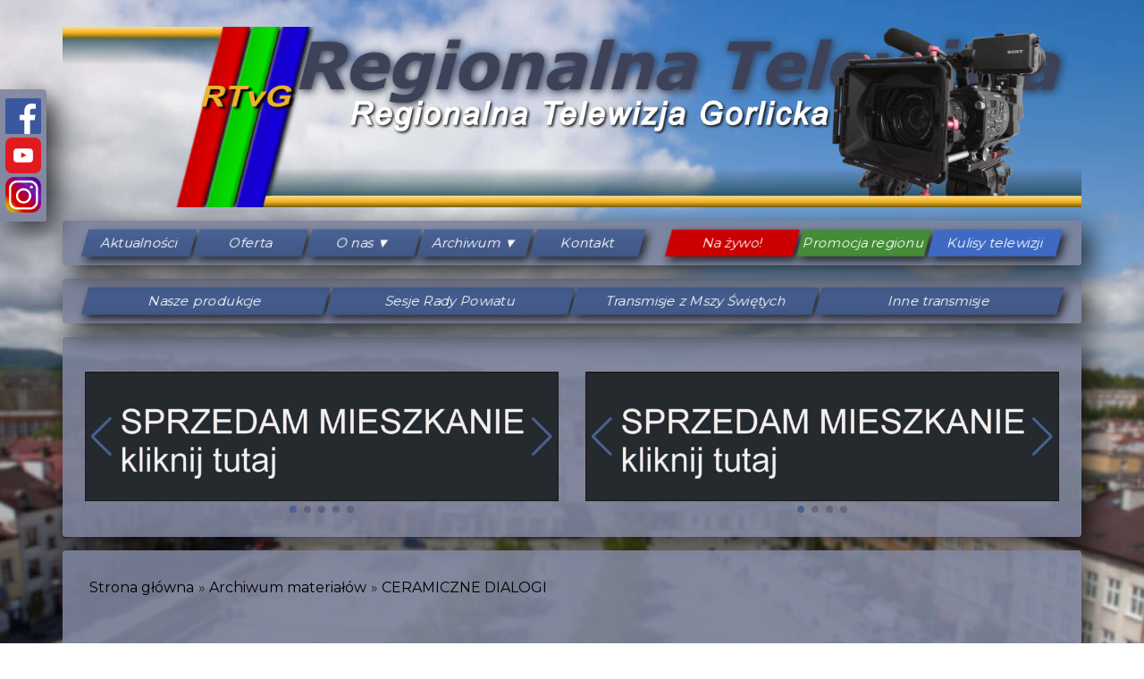

--- FILE ---
content_type: text/html; charset=UTF-8
request_url: https://rtvg.pl/filmy/ceramiczne-dialogi/
body_size: 14658
content:
<!DOCTYPE html><html lang="pl-PL"><head> <!-- Google Tag Manager --> <script defer src="[data-uri]"></script> <!-- End Google Tag Manager --><title> CERAMICZNE DIALOGI - RTvG</title><meta charset="UTF-8"><meta name="keywords" content="RTvG, telewizja, gorlice, na żywo"><meta name="author" content="Paweł Król"><meta name="viewport" content="width=device-width, initial-scale=1.0"><link rel="stylesheet" href="https://rtvg.pl/wp-content/themes/rtvg/css/bootstrap.min.css"><link rel="stylesheet" href="https://rtvg.pl/wp-content/cache/autoptimize/css/autoptimize_single_44af4dfc0472d58f7090cadc15ae057c.css"><link href="https://fonts.googleapis.com/css?family=Montserrat&display=swap&subset=latin-ext" rel="stylesheet"> <!-- Link Swiper's CSS --><link rel="stylesheet" href="https://rtvg.pl/wp-content/themes/rtvg/swiper/swiper.min.css"> <!-- VideoJS --><link rel="stylesheet" href="https://rtvg.pl/wp-content/cache/autoptimize/css/autoptimize_single_c76a94a6012b81c2205ebde86f1e7d83.css"><meta name='robots' content='index, follow, max-image-preview:large, max-snippet:-1, max-video-preview:-1' /> <script defer id="cookieyes" type="text/javascript" src="https://cdn-cookieyes.com/client_data/3de3b4107c61fdc1b33af8a2/script.js"></script><!-- Znacznik Google (gtag.js) tryb zgody dataLayer dodany przez Site Kit --> <script defer id="google_gtagjs-js-consent-mode-data-layer" src="[data-uri]"></script> <!-- DataLayer trybu zgody na koniec znacznika Google (gtag.js) dodany przez Site Kit --> <!-- This site is optimized with the Yoast SEO plugin v24.4 - https://yoast.com/wordpress/plugins/seo/ --><link rel="canonical" href="https://rtvg.pl/filmy/ceramiczne-dialogi/" /><meta property="og:locale" content="pl_PL" /><meta property="og:type" content="article" /><meta property="og:title" content="CERAMICZNE DIALOGI - RTvG" /><meta property="og:url" content="https://rtvg.pl/filmy/ceramiczne-dialogi/" /><meta property="og:site_name" content="RTvG" /><meta property="article:publisher" content="https://www.facebook.com/RtvgRegionalnaTelewizjaGorlicka/" /><meta name="twitter:card" content="summary_large_image" /> <script type="application/ld+json" class="yoast-schema-graph">{"@context":"https://schema.org","@graph":[{"@type":"WebPage","@id":"https://rtvg.pl/filmy/ceramiczne-dialogi/","url":"https://rtvg.pl/filmy/ceramiczne-dialogi/","name":"CERAMICZNE DIALOGI - RTvG","isPartOf":{"@id":"https://rtvg.pl/#website"},"datePublished":"2019-11-10T11:00:00+00:00","breadcrumb":{"@id":"https://rtvg.pl/filmy/ceramiczne-dialogi/#breadcrumb"},"inLanguage":"pl-PL","potentialAction":[{"@type":"ReadAction","target":["https://rtvg.pl/filmy/ceramiczne-dialogi/"]}]},{"@type":"BreadcrumbList","@id":"https://rtvg.pl/filmy/ceramiczne-dialogi/#breadcrumb","itemListElement":[{"@type":"ListItem","position":1,"name":"Strona główna","item":"https://rtvg.pl/"},{"@type":"ListItem","position":2,"name":"Filmy","item":"https://rtvg.pl/filmy/"},{"@type":"ListItem","position":3,"name":"CERAMICZNE DIALOGI"}]},{"@type":"WebSite","@id":"https://rtvg.pl/#website","url":"https://rtvg.pl/","name":"RTvG","description":"Regionalna Telewizja Gorlicka","publisher":{"@id":"https://rtvg.pl/#organization"},"potentialAction":[{"@type":"SearchAction","target":{"@type":"EntryPoint","urlTemplate":"https://rtvg.pl/?s={search_term_string}"},"query-input":{"@type":"PropertyValueSpecification","valueRequired":true,"valueName":"search_term_string"}}],"inLanguage":"pl-PL"},{"@type":"Organization","@id":"https://rtvg.pl/#organization","name":"Regionalna Telewizja Gorlicka RTvG","url":"https://rtvg.pl/","logo":{"@type":"ImageObject","inLanguage":"pl-PL","@id":"https://rtvg.pl/#/schema/logo/image/","url":"https://rtvg.pl/wp-content/uploads/2020/02/logo-seo.png","contentUrl":"https://rtvg.pl/wp-content/uploads/2020/02/logo-seo.png","width":512,"height":512,"caption":"Regionalna Telewizja Gorlicka RTvG"},"image":{"@id":"https://rtvg.pl/#/schema/logo/image/"},"sameAs":["https://www.facebook.com/RtvgRegionalnaTelewizjaGorlicka/","https://www.instagram.com/rtvgofficial/","https://www.youtube.com/channel/UCxZ49wVQUglVQuhPd0RtL4A/"]}]}</script> <!-- / Yoast SEO plugin. --><link rel='dns-prefetch' href='//www.googletagmanager.com' /><link rel="alternate" title="oEmbed (JSON)" type="application/json+oembed" href="https://rtvg.pl/wp-json/oembed/1.0/embed?url=https%3A%2F%2Frtvg.pl%2Ffilmy%2Fceramiczne-dialogi%2F" /><link rel="alternate" title="oEmbed (XML)" type="text/xml+oembed" href="https://rtvg.pl/wp-json/oembed/1.0/embed?url=https%3A%2F%2Frtvg.pl%2Ffilmy%2Fceramiczne-dialogi%2F&#038;format=xml" /><style id='wp-img-auto-sizes-contain-inline-css' type='text/css'>img:is([sizes=auto i],[sizes^="auto," i]){contain-intrinsic-size:3000px 1500px}
/*# sourceURL=wp-img-auto-sizes-contain-inline-css */</style><style id='wp-emoji-styles-inline-css' type='text/css'>img.wp-smiley, img.emoji {
		display: inline !important;
		border: none !important;
		box-shadow: none !important;
		height: 1em !important;
		width: 1em !important;
		margin: 0 0.07em !important;
		vertical-align: -0.1em !important;
		background: none !important;
		padding: 0 !important;
	}
/*# sourceURL=wp-emoji-styles-inline-css */</style><style id='wp-block-library-inline-css' type='text/css'>:root{--wp-block-synced-color:#7a00df;--wp-block-synced-color--rgb:122,0,223;--wp-bound-block-color:var(--wp-block-synced-color);--wp-editor-canvas-background:#ddd;--wp-admin-theme-color:#007cba;--wp-admin-theme-color--rgb:0,124,186;--wp-admin-theme-color-darker-10:#006ba1;--wp-admin-theme-color-darker-10--rgb:0,107,160.5;--wp-admin-theme-color-darker-20:#005a87;--wp-admin-theme-color-darker-20--rgb:0,90,135;--wp-admin-border-width-focus:2px}@media (min-resolution:192dpi){:root{--wp-admin-border-width-focus:1.5px}}.wp-element-button{cursor:pointer}:root .has-very-light-gray-background-color{background-color:#eee}:root .has-very-dark-gray-background-color{background-color:#313131}:root .has-very-light-gray-color{color:#eee}:root .has-very-dark-gray-color{color:#313131}:root .has-vivid-green-cyan-to-vivid-cyan-blue-gradient-background{background:linear-gradient(135deg,#00d084,#0693e3)}:root .has-purple-crush-gradient-background{background:linear-gradient(135deg,#34e2e4,#4721fb 50%,#ab1dfe)}:root .has-hazy-dawn-gradient-background{background:linear-gradient(135deg,#faaca8,#dad0ec)}:root .has-subdued-olive-gradient-background{background:linear-gradient(135deg,#fafae1,#67a671)}:root .has-atomic-cream-gradient-background{background:linear-gradient(135deg,#fdd79a,#004a59)}:root .has-nightshade-gradient-background{background:linear-gradient(135deg,#330968,#31cdcf)}:root .has-midnight-gradient-background{background:linear-gradient(135deg,#020381,#2874fc)}:root{--wp--preset--font-size--normal:16px;--wp--preset--font-size--huge:42px}.has-regular-font-size{font-size:1em}.has-larger-font-size{font-size:2.625em}.has-normal-font-size{font-size:var(--wp--preset--font-size--normal)}.has-huge-font-size{font-size:var(--wp--preset--font-size--huge)}.has-text-align-center{text-align:center}.has-text-align-left{text-align:left}.has-text-align-right{text-align:right}.has-fit-text{white-space:nowrap!important}#end-resizable-editor-section{display:none}.aligncenter{clear:both}.items-justified-left{justify-content:flex-start}.items-justified-center{justify-content:center}.items-justified-right{justify-content:flex-end}.items-justified-space-between{justify-content:space-between}.screen-reader-text{border:0;clip-path:inset(50%);height:1px;margin:-1px;overflow:hidden;padding:0;position:absolute;width:1px;word-wrap:normal!important}.screen-reader-text:focus{background-color:#ddd;clip-path:none;color:#444;display:block;font-size:1em;height:auto;left:5px;line-height:normal;padding:15px 23px 14px;text-decoration:none;top:5px;width:auto;z-index:100000}html :where(.has-border-color){border-style:solid}html :where([style*=border-top-color]){border-top-style:solid}html :where([style*=border-right-color]){border-right-style:solid}html :where([style*=border-bottom-color]){border-bottom-style:solid}html :where([style*=border-left-color]){border-left-style:solid}html :where([style*=border-width]){border-style:solid}html :where([style*=border-top-width]){border-top-style:solid}html :where([style*=border-right-width]){border-right-style:solid}html :where([style*=border-bottom-width]){border-bottom-style:solid}html :where([style*=border-left-width]){border-left-style:solid}html :where(img[class*=wp-image-]){height:auto;max-width:100%}:where(figure){margin:0 0 1em}html :where(.is-position-sticky){--wp-admin--admin-bar--position-offset:var(--wp-admin--admin-bar--height,0px)}@media screen and (max-width:600px){html :where(.is-position-sticky){--wp-admin--admin-bar--position-offset:0px}}

/*# sourceURL=wp-block-library-inline-css */</style><style id='global-styles-inline-css' type='text/css'>:root{--wp--preset--aspect-ratio--square: 1;--wp--preset--aspect-ratio--4-3: 4/3;--wp--preset--aspect-ratio--3-4: 3/4;--wp--preset--aspect-ratio--3-2: 3/2;--wp--preset--aspect-ratio--2-3: 2/3;--wp--preset--aspect-ratio--16-9: 16/9;--wp--preset--aspect-ratio--9-16: 9/16;--wp--preset--color--black: #000000;--wp--preset--color--cyan-bluish-gray: #abb8c3;--wp--preset--color--white: #ffffff;--wp--preset--color--pale-pink: #f78da7;--wp--preset--color--vivid-red: #cf2e2e;--wp--preset--color--luminous-vivid-orange: #ff6900;--wp--preset--color--luminous-vivid-amber: #fcb900;--wp--preset--color--light-green-cyan: #7bdcb5;--wp--preset--color--vivid-green-cyan: #00d084;--wp--preset--color--pale-cyan-blue: #8ed1fc;--wp--preset--color--vivid-cyan-blue: #0693e3;--wp--preset--color--vivid-purple: #9b51e0;--wp--preset--gradient--vivid-cyan-blue-to-vivid-purple: linear-gradient(135deg,rgb(6,147,227) 0%,rgb(155,81,224) 100%);--wp--preset--gradient--light-green-cyan-to-vivid-green-cyan: linear-gradient(135deg,rgb(122,220,180) 0%,rgb(0,208,130) 100%);--wp--preset--gradient--luminous-vivid-amber-to-luminous-vivid-orange: linear-gradient(135deg,rgb(252,185,0) 0%,rgb(255,105,0) 100%);--wp--preset--gradient--luminous-vivid-orange-to-vivid-red: linear-gradient(135deg,rgb(255,105,0) 0%,rgb(207,46,46) 100%);--wp--preset--gradient--very-light-gray-to-cyan-bluish-gray: linear-gradient(135deg,rgb(238,238,238) 0%,rgb(169,184,195) 100%);--wp--preset--gradient--cool-to-warm-spectrum: linear-gradient(135deg,rgb(74,234,220) 0%,rgb(151,120,209) 20%,rgb(207,42,186) 40%,rgb(238,44,130) 60%,rgb(251,105,98) 80%,rgb(254,248,76) 100%);--wp--preset--gradient--blush-light-purple: linear-gradient(135deg,rgb(255,206,236) 0%,rgb(152,150,240) 100%);--wp--preset--gradient--blush-bordeaux: linear-gradient(135deg,rgb(254,205,165) 0%,rgb(254,45,45) 50%,rgb(107,0,62) 100%);--wp--preset--gradient--luminous-dusk: linear-gradient(135deg,rgb(255,203,112) 0%,rgb(199,81,192) 50%,rgb(65,88,208) 100%);--wp--preset--gradient--pale-ocean: linear-gradient(135deg,rgb(255,245,203) 0%,rgb(182,227,212) 50%,rgb(51,167,181) 100%);--wp--preset--gradient--electric-grass: linear-gradient(135deg,rgb(202,248,128) 0%,rgb(113,206,126) 100%);--wp--preset--gradient--midnight: linear-gradient(135deg,rgb(2,3,129) 0%,rgb(40,116,252) 100%);--wp--preset--font-size--small: 13px;--wp--preset--font-size--medium: 20px;--wp--preset--font-size--large: 36px;--wp--preset--font-size--x-large: 42px;--wp--preset--spacing--20: 0.44rem;--wp--preset--spacing--30: 0.67rem;--wp--preset--spacing--40: 1rem;--wp--preset--spacing--50: 1.5rem;--wp--preset--spacing--60: 2.25rem;--wp--preset--spacing--70: 3.38rem;--wp--preset--spacing--80: 5.06rem;--wp--preset--shadow--natural: 6px 6px 9px rgba(0, 0, 0, 0.2);--wp--preset--shadow--deep: 12px 12px 50px rgba(0, 0, 0, 0.4);--wp--preset--shadow--sharp: 6px 6px 0px rgba(0, 0, 0, 0.2);--wp--preset--shadow--outlined: 6px 6px 0px -3px rgb(255, 255, 255), 6px 6px rgb(0, 0, 0);--wp--preset--shadow--crisp: 6px 6px 0px rgb(0, 0, 0);}:where(.is-layout-flex){gap: 0.5em;}:where(.is-layout-grid){gap: 0.5em;}body .is-layout-flex{display: flex;}.is-layout-flex{flex-wrap: wrap;align-items: center;}.is-layout-flex > :is(*, div){margin: 0;}body .is-layout-grid{display: grid;}.is-layout-grid > :is(*, div){margin: 0;}:where(.wp-block-columns.is-layout-flex){gap: 2em;}:where(.wp-block-columns.is-layout-grid){gap: 2em;}:where(.wp-block-post-template.is-layout-flex){gap: 1.25em;}:where(.wp-block-post-template.is-layout-grid){gap: 1.25em;}.has-black-color{color: var(--wp--preset--color--black) !important;}.has-cyan-bluish-gray-color{color: var(--wp--preset--color--cyan-bluish-gray) !important;}.has-white-color{color: var(--wp--preset--color--white) !important;}.has-pale-pink-color{color: var(--wp--preset--color--pale-pink) !important;}.has-vivid-red-color{color: var(--wp--preset--color--vivid-red) !important;}.has-luminous-vivid-orange-color{color: var(--wp--preset--color--luminous-vivid-orange) !important;}.has-luminous-vivid-amber-color{color: var(--wp--preset--color--luminous-vivid-amber) !important;}.has-light-green-cyan-color{color: var(--wp--preset--color--light-green-cyan) !important;}.has-vivid-green-cyan-color{color: var(--wp--preset--color--vivid-green-cyan) !important;}.has-pale-cyan-blue-color{color: var(--wp--preset--color--pale-cyan-blue) !important;}.has-vivid-cyan-blue-color{color: var(--wp--preset--color--vivid-cyan-blue) !important;}.has-vivid-purple-color{color: var(--wp--preset--color--vivid-purple) !important;}.has-black-background-color{background-color: var(--wp--preset--color--black) !important;}.has-cyan-bluish-gray-background-color{background-color: var(--wp--preset--color--cyan-bluish-gray) !important;}.has-white-background-color{background-color: var(--wp--preset--color--white) !important;}.has-pale-pink-background-color{background-color: var(--wp--preset--color--pale-pink) !important;}.has-vivid-red-background-color{background-color: var(--wp--preset--color--vivid-red) !important;}.has-luminous-vivid-orange-background-color{background-color: var(--wp--preset--color--luminous-vivid-orange) !important;}.has-luminous-vivid-amber-background-color{background-color: var(--wp--preset--color--luminous-vivid-amber) !important;}.has-light-green-cyan-background-color{background-color: var(--wp--preset--color--light-green-cyan) !important;}.has-vivid-green-cyan-background-color{background-color: var(--wp--preset--color--vivid-green-cyan) !important;}.has-pale-cyan-blue-background-color{background-color: var(--wp--preset--color--pale-cyan-blue) !important;}.has-vivid-cyan-blue-background-color{background-color: var(--wp--preset--color--vivid-cyan-blue) !important;}.has-vivid-purple-background-color{background-color: var(--wp--preset--color--vivid-purple) !important;}.has-black-border-color{border-color: var(--wp--preset--color--black) !important;}.has-cyan-bluish-gray-border-color{border-color: var(--wp--preset--color--cyan-bluish-gray) !important;}.has-white-border-color{border-color: var(--wp--preset--color--white) !important;}.has-pale-pink-border-color{border-color: var(--wp--preset--color--pale-pink) !important;}.has-vivid-red-border-color{border-color: var(--wp--preset--color--vivid-red) !important;}.has-luminous-vivid-orange-border-color{border-color: var(--wp--preset--color--luminous-vivid-orange) !important;}.has-luminous-vivid-amber-border-color{border-color: var(--wp--preset--color--luminous-vivid-amber) !important;}.has-light-green-cyan-border-color{border-color: var(--wp--preset--color--light-green-cyan) !important;}.has-vivid-green-cyan-border-color{border-color: var(--wp--preset--color--vivid-green-cyan) !important;}.has-pale-cyan-blue-border-color{border-color: var(--wp--preset--color--pale-cyan-blue) !important;}.has-vivid-cyan-blue-border-color{border-color: var(--wp--preset--color--vivid-cyan-blue) !important;}.has-vivid-purple-border-color{border-color: var(--wp--preset--color--vivid-purple) !important;}.has-vivid-cyan-blue-to-vivid-purple-gradient-background{background: var(--wp--preset--gradient--vivid-cyan-blue-to-vivid-purple) !important;}.has-light-green-cyan-to-vivid-green-cyan-gradient-background{background: var(--wp--preset--gradient--light-green-cyan-to-vivid-green-cyan) !important;}.has-luminous-vivid-amber-to-luminous-vivid-orange-gradient-background{background: var(--wp--preset--gradient--luminous-vivid-amber-to-luminous-vivid-orange) !important;}.has-luminous-vivid-orange-to-vivid-red-gradient-background{background: var(--wp--preset--gradient--luminous-vivid-orange-to-vivid-red) !important;}.has-very-light-gray-to-cyan-bluish-gray-gradient-background{background: var(--wp--preset--gradient--very-light-gray-to-cyan-bluish-gray) !important;}.has-cool-to-warm-spectrum-gradient-background{background: var(--wp--preset--gradient--cool-to-warm-spectrum) !important;}.has-blush-light-purple-gradient-background{background: var(--wp--preset--gradient--blush-light-purple) !important;}.has-blush-bordeaux-gradient-background{background: var(--wp--preset--gradient--blush-bordeaux) !important;}.has-luminous-dusk-gradient-background{background: var(--wp--preset--gradient--luminous-dusk) !important;}.has-pale-ocean-gradient-background{background: var(--wp--preset--gradient--pale-ocean) !important;}.has-electric-grass-gradient-background{background: var(--wp--preset--gradient--electric-grass) !important;}.has-midnight-gradient-background{background: var(--wp--preset--gradient--midnight) !important;}.has-small-font-size{font-size: var(--wp--preset--font-size--small) !important;}.has-medium-font-size{font-size: var(--wp--preset--font-size--medium) !important;}.has-large-font-size{font-size: var(--wp--preset--font-size--large) !important;}.has-x-large-font-size{font-size: var(--wp--preset--font-size--x-large) !important;}
/*# sourceURL=global-styles-inline-css */</style><style id='classic-theme-styles-inline-css' type='text/css'>/*! This file is auto-generated */
.wp-block-button__link{color:#fff;background-color:#32373c;border-radius:9999px;box-shadow:none;text-decoration:none;padding:calc(.667em + 2px) calc(1.333em + 2px);font-size:1.125em}.wp-block-file__button{background:#32373c;color:#fff;text-decoration:none}
/*# sourceURL=/wp-includes/css/classic-themes.min.css */</style><link rel='stylesheet' id='lbwps-styles-photoswipe5-main-css' href='https://rtvg.pl/wp-content/cache/autoptimize/css/autoptimize_single_6c3308c9bac3a80c9918826fb0ce62e8.css?ver=5.8.2' type='text/css' media='all' /><link rel='stylesheet' id='eeb-css-frontend-css' href='https://rtvg.pl/wp-content/cache/autoptimize/css/autoptimize_single_54d4eedc552c499c4a8d6b89c23d3df1.css?ver=54d4eedc552c499c4a8d6b89c23d3df1' type='text/css' media='all' /> <script defer id="cookie-law-info-wca-js-before" src="[data-uri]"></script> <script defer type="text/javascript" src="https://rtvg.pl/wp-content/plugins/cookie-law-info/lite/frontend/js/wca.min.js?ver=3.3.9.1" id="cookie-law-info-wca-js"></script> <script type="text/javascript" src="https://rtvg.pl/wp-includes/js/jquery/jquery.min.js?ver=3.7.1" id="jquery-core-js"></script> <script defer type="text/javascript" src="https://rtvg.pl/wp-includes/js/jquery/jquery-migrate.min.js?ver=3.4.1" id="jquery-migrate-js"></script> <script defer type="text/javascript" src="https://rtvg.pl/wp-content/cache/autoptimize/js/autoptimize_single_2c542c9989f589cd5318f5cef6a9ecd7.js?ver=2c542c9989f589cd5318f5cef6a9ecd7" id="eeb-js-frontend-js"></script> <!-- Fragment znacznika Google (gtag.js) dodany przez Site Kit --> <!-- Fragment Google Analytics dodany przez Site Kit --> <script defer type="text/javascript" src="https://www.googletagmanager.com/gtag/js?id=GT-5RM3FBS" id="google_gtagjs-js"></script> <script defer id="google_gtagjs-js-after" src="[data-uri]"></script> <link rel="https://api.w.org/" href="https://rtvg.pl/wp-json/" /><link rel="alternate" title="JSON" type="application/json" href="https://rtvg.pl/wp-json/wp/v2/filmy/251" /><link rel="EditURI" type="application/rsd+xml" title="RSD" href="https://rtvg.pl/xmlrpc.php?rsd" /><meta name="generator" content="Site Kit by Google 1.168.0" /> <!-- Fragment Menedżera znaczników Google dodany przez Site Kit --> <script defer src="[data-uri]"></script> <!-- Zakończ fragment Menedżera znaczników Google dodany przez Site Kit --><link rel="icon" href="https://rtvg.pl/wp-content/uploads/2020/02/cropped-favicon-32x32.png" sizes="32x32" /><link rel="icon" href="https://rtvg.pl/wp-content/uploads/2020/02/cropped-favicon-192x192.png" sizes="192x192" /><link rel="apple-touch-icon" href="https://rtvg.pl/wp-content/uploads/2020/02/cropped-favicon-180x180.png" /><meta name="msapplication-TileImage" content="https://rtvg.pl/wp-content/uploads/2020/02/cropped-favicon-270x270.png" /></head><body data-rsssl=1 class="wp-singular filmy-template-default single single-filmy postid-251 wp-custom-logo wp-theme-rtvg"> <!-- Google Tag Manager (noscript) --> <noscript><iframe src="https://www.googletagmanager.com/ns.html?id=GTM-PPW6BSF2" height="0" width="0" style="display:none;visibility:hidden"></iframe></noscript> <!-- End Google Tag Manager (noscript) --><div class="parallax-window" data-parallax="scroll" data-image-src="https://rtvg.pl/wp-content/uploads/2020/02/tlo.jpg"><header><div class="logo container"> <a href="https://rtvg.pl/" class="custom-logo-link" rel="home"><img width="1400" height="248" src="https://rtvg.pl/wp-content/uploads/2020/02/logo.png" class="custom-logo" alt="logo" decoding="async" fetchpriority="high" srcset="https://rtvg.pl/wp-content/uploads/2020/02/logo.png 1400w, https://rtvg.pl/wp-content/uploads/2020/02/logo-300x53.png 300w, https://rtvg.pl/wp-content/uploads/2020/02/logo-1024x181.png 1024w, https://rtvg.pl/wp-content/uploads/2020/02/logo-768x136.png 768w" sizes="(max-width: 1400px) 100vw, 1400px" /></a></div></header> <!-- nawigacja pc --><nav class="tylkoPC"><div class="container"><div class="row"><div class="col-xl-7"><div class="menu-glowne-container"><ul id="menu-glowne" class="menu"><li id="menu-item-64" class="menu-item menu-item-type-custom menu-item-object-custom menu-item-home menu-item-64"><a href="https://rtvg.pl">Aktualności</a></li><li id="menu-item-66" class="menu-item menu-item-type-post_type menu-item-object-page menu-item-66"><a href="https://rtvg.pl/oferta/">Oferta</a></li><li id="menu-item-67" class="menu-item menu-item-type-post_type menu-item-object-page menu-item-has-children menu-item-67"><a href="https://rtvg.pl/o-nas/">O nas</a><ul class="sub-menu"><li id="menu-item-69" class="menu-item menu-item-type-post_type menu-item-object-page menu-item-69"><a href="https://rtvg.pl/o-nas/">O nas</a></li><li id="menu-item-65" class="menu-item menu-item-type-post_type menu-item-object-page menu-item-65"><a href="https://rtvg.pl/zaloga-rtvg/">Załoga RTvG</a></li></ul></li><li id="menu-item-70" class="menu-item menu-item-type-custom menu-item-object-custom menu-item-has-children menu-item-70"><a href="https://rtvg.pl/filmy">Archiwum</a><ul class="sub-menu"><li id="menu-item-71" class="menu-item menu-item-type-custom menu-item-object-custom menu-item-71"><a href="https://rtvg.pl/filmy">Od 2019</a></li><li id="menu-item-737" class="menu-item menu-item-type-custom menu-item-object-custom menu-item-737"><a href="http://archiwum.rtvg.pl/pl/209/0/archiwum.html">Przed 2019</a></li></ul></li><li id="menu-item-68" class="menu-item menu-item-type-post_type menu-item-object-page menu-item-68"><a href="https://rtvg.pl/kontakt/">Kontakt</a></li></ul></div><hr class="tylkoTelefon"><hr class="tylkoTablet"></div><div class="col-xl-5 menu-dodatkowe"><ul class="menu"><li class="menu-item na-zywo"> <a href="https://rtvg.pl/na-zywo/">Na żywo!</a></li><li class="menu-item promocja-regionu"><a href="https://rtvg.pl/playlisty/promocja-regionu/">Promocja regionu</a></li><li class="menu-item mt-studio"><a href="http://www.mt-studio.pl">Kulisy telewizji</a></li></ul></div></div></div></nav><nav class="tylkoPC" style="z-index: 1;"><div class="container"><div class="row"><div class="col-xl-12"><div class="menu-drugorzedne-container"><ul id="menu-drugorzedne" class="menu"><li id="menu-item-60" class="menu-item menu-item-type-custom menu-item-object-custom menu-item-60"><a href="https://rtvg.pl/nasze-produkcje/">Nasze produkcje</a></li><li id="menu-item-61" class="menu-item menu-item-type-custom menu-item-object-custom menu-item-61"><a href="https://rtvg.pl/archiwum-na-zywo/sesje-starostwa-powiatowego/">Sesje Rady Powiatu</a></li><li id="menu-item-62" class="menu-item menu-item-type-custom menu-item-object-custom menu-item-62"><a href="https://rtvg.pl/archiwum-na-zywo/transmisje-z-mszy-swietych/"> Transmisje z Mszy Świętych</a></li><li id="menu-item-63" class="menu-item menu-item-type-custom menu-item-object-custom menu-item-63"><a href="https://rtvg.pl/archiwum-na-zywo/inne-transmisje/">Inne transmisje</a></li></ul></div></div></div></div></nav> <!-- /nawigacja pc --> <!-- nawigacja telefon --><nav class="tylkoTelefon"><div class="container"><div class="menu-mobilne-przelacznik"><div class="menuResponsywnePrzelacznik tylkoTelefon" id="zamknijMenu"> <a href="javascript:void(0)" id="przelacznikMenu" class="przelacznik-menu"><noscript><img src="https://rtvg.pl/wp-content/themes/rtvg/grafika/menu-zamkniete.png" alt="X" /></noscript><img class="lazyload" id="przelacznik-menu-ikona" src='data:image/svg+xml,%3Csvg%20xmlns=%22http://www.w3.org/2000/svg%22%20viewBox=%220%200%20210%20140%22%3E%3C/svg%3E' data-src="https://rtvg.pl/wp-content/themes/rtvg/grafika/menu-zamkniete.png" alt="X" /></a></div></div><div class="row"><div class="col-12"><div class="menu-mobilne-container"><ul id="menu-mobilne" class="menu"><li id="menu-item-72" class="menu-item menu-item-type-custom menu-item-object-custom menu-item-home menu-item-72"><a href="https://rtvg.pl">Aktualności</a></li><li id="menu-item-74" class="menu-item menu-item-type-post_type menu-item-object-page menu-item-74"><a href="https://rtvg.pl/oferta/">Oferta</a></li><li id="menu-item-75" class="menu-item menu-item-type-post_type menu-item-object-page menu-item-75"><a href="https://rtvg.pl/o-nas/">O nas</a></li><li id="menu-item-73" class="menu-item menu-item-type-post_type menu-item-object-page menu-item-73"><a href="https://rtvg.pl/zaloga-rtvg/">Załoga RTvG</a></li><li id="menu-item-77" class="menu-item menu-item-type-custom menu-item-object-custom menu-item-77"><a href="https://rtvg.pl/filmy/">Archiwum</a></li><li id="menu-item-76" class="menu-item menu-item-type-post_type menu-item-object-page menu-item-76"><a href="https://rtvg.pl/kontakt/">Kontakt</a></li></ul></div></div></div><hr><div class="row"><div id="menu-mobilne-dodatkowe" class="col-12 menu-mobilne-dodatkowe"><ul class="menu"><li class="menu-item na-zywo"> <a href="https://rtvg.pl/na-zywo/">Na żywo!</a></li><li class="menu-item promocja-regionu"><a href="https://rtvg.pl/playlisty/promocja-regionu/">Promocja regionu</a></li><li class="menu-item mt-studio"><a href="http://www.mt-studio.pl">Kulisy telewizji</a></li></ul></div></div><hr><div class="row"><div class="col-12"><div class="menu-mobilne-drugorzedne-container"><ul id="menu-mobilne-drugorzedne" class="menu"><li id="menu-item-78" class="menu-item menu-item-type-custom menu-item-object-custom menu-item-78"><a href="https://rtvg.pl/nasze-produkcje/">Nasze produkcje</a></li><li id="menu-item-79" class="menu-item menu-item-type-custom menu-item-object-custom menu-item-79"><a href="https://rtvg.pl/archiwum-na-zywo/sesje-starostwa-powiatowego/">Sesje Rady Powiatu</a></li><li id="menu-item-562" class="menu-item menu-item-type-custom menu-item-object-custom menu-item-562"><a href="https://rtvg.pl/archiwum-na-zywo/transmisje-z-mszy-swietych/">Transmisje z Mszy Świętych</a></li><li id="menu-item-889" class="menu-item menu-item-type-custom menu-item-object-custom menu-item-889"><a href="https://rtvg.pl/archiwum-na-zywo/inne-transmisje/">Inne transmisje</a></li></ul></div></div></div></div></nav> <!-- /nawigacja telefon --><div class="block reklama"><div class="container"><div class="row"><div class="col-lg-6"> <!-- Swiper --><div class="swiper-container-lewy"><div class="swiper-wrapper"><div class="swiper-slide"><a href="https://youtu.be/cAIdXi7wP7c"><img width="2270" height="620" src="https://rtvg.pl/wp-content/uploads/2025/12/sprzedam-mieszkanie.jpg" class="wylacz-lazyload wp-post-image" alt="" decoding="async" srcset="https://rtvg.pl/wp-content/uploads/2025/12/sprzedam-mieszkanie.jpg 2270w, https://rtvg.pl/wp-content/uploads/2025/12/sprzedam-mieszkanie-300x82.jpg 300w, https://rtvg.pl/wp-content/uploads/2025/12/sprzedam-mieszkanie-1024x280.jpg 1024w, https://rtvg.pl/wp-content/uploads/2025/12/sprzedam-mieszkanie-768x210.jpg 768w, https://rtvg.pl/wp-content/uploads/2025/12/sprzedam-mieszkanie-1536x420.jpg 1536w, https://rtvg.pl/wp-content/uploads/2025/12/sprzedam-mieszkanie-2048x559.jpg 2048w" sizes="(max-width: 2270px) 100vw, 2270px" /></a></div><div class="swiper-slide"><a href=""><img width="2560" height="745" src="https://rtvg.pl/wp-content/uploads/2024/10/autohandel-W-ZIEBA-BANET-MNIEJSZY-1-scaled.jpg" class="wylacz-lazyload wp-post-image" alt="" decoding="async" srcset="https://rtvg.pl/wp-content/uploads/2024/10/autohandel-W-ZIEBA-BANET-MNIEJSZY-1-scaled.jpg 2560w, https://rtvg.pl/wp-content/uploads/2024/10/autohandel-W-ZIEBA-BANET-MNIEJSZY-1-300x87.jpg 300w, https://rtvg.pl/wp-content/uploads/2024/10/autohandel-W-ZIEBA-BANET-MNIEJSZY-1-1024x298.jpg 1024w, https://rtvg.pl/wp-content/uploads/2024/10/autohandel-W-ZIEBA-BANET-MNIEJSZY-1-768x223.jpg 768w, https://rtvg.pl/wp-content/uploads/2024/10/autohandel-W-ZIEBA-BANET-MNIEJSZY-1-1536x447.jpg 1536w, https://rtvg.pl/wp-content/uploads/2024/10/autohandel-W-ZIEBA-BANET-MNIEJSZY-1-2048x596.jpg 2048w" sizes="(max-width: 2560px) 100vw, 2560px" /></a></div><div class="swiper-slide"><a href="https://ubezpieczenia.rtvg.pl"><img width="2560" height="745" src="https://rtvg.pl/wp-content/uploads/2020/09/UBEZPIECZENIA-Gorlice-w2-1-scaled.jpg" class="wylacz-lazyload wp-post-image" alt="" decoding="async" srcset="https://rtvg.pl/wp-content/uploads/2020/09/UBEZPIECZENIA-Gorlice-w2-1-scaled.jpg 2560w, https://rtvg.pl/wp-content/uploads/2020/09/UBEZPIECZENIA-Gorlice-w2-1-300x87.jpg 300w, https://rtvg.pl/wp-content/uploads/2020/09/UBEZPIECZENIA-Gorlice-w2-1-1024x298.jpg 1024w, https://rtvg.pl/wp-content/uploads/2020/09/UBEZPIECZENIA-Gorlice-w2-1-768x223.jpg 768w, https://rtvg.pl/wp-content/uploads/2020/09/UBEZPIECZENIA-Gorlice-w2-1-1536x447.jpg 1536w" sizes="(max-width: 2560px) 100vw, 2560px" /></a></div><div class="swiper-slide"><a href="https://www.volpex.pl"><img width="1322" height="368" src="https://rtvg.pl/wp-content/uploads/2021/01/WOLPEX-BANER-.jpg" class="wylacz-lazyload wp-post-image" alt="" decoding="async" /></a></div><div class="swiper-slide"><a href=""><img width="638" height="185" src="https://rtvg.pl/wp-content/uploads/2020/02/2.jpg" class="wylacz-lazyload wp-post-image" alt="2" decoding="async" srcset="https://rtvg.pl/wp-content/uploads/2020/02/2.jpg 638w, https://rtvg.pl/wp-content/uploads/2020/02/2-300x87.jpg 300w" sizes="(max-width: 638px) 100vw, 638px" /></a></div></div> <!-- Add Pagination --><div class="swiper-pagination"></div> <!-- Add Arrows --><div class="swiper-button-next"></div><div class="swiper-button-prev"></div></div><hr class="tylkoTelefon"></div><div class="col-lg-6"> <!-- Swiper --><div class="swiper-container-prawy"><div class="swiper-wrapper"><div class="swiper-slide"><a href="https://youtu.be/cAIdXi7wP7c"><img width="2270" height="620" src="https://rtvg.pl/wp-content/uploads/2025/12/sprzedam-mieszkanie.jpg" class="wylacz-lazyload wp-post-image" alt="" decoding="async" srcset="https://rtvg.pl/wp-content/uploads/2025/12/sprzedam-mieszkanie.jpg 2270w, https://rtvg.pl/wp-content/uploads/2025/12/sprzedam-mieszkanie-300x82.jpg 300w, https://rtvg.pl/wp-content/uploads/2025/12/sprzedam-mieszkanie-1024x280.jpg 1024w, https://rtvg.pl/wp-content/uploads/2025/12/sprzedam-mieszkanie-768x210.jpg 768w, https://rtvg.pl/wp-content/uploads/2025/12/sprzedam-mieszkanie-1536x420.jpg 1536w, https://rtvg.pl/wp-content/uploads/2025/12/sprzedam-mieszkanie-2048x559.jpg 2048w" sizes="(max-width: 2270px) 100vw, 2270px" /></a></div><div class="swiper-slide"><a href=""><img width="2560" height="745" src="https://rtvg.pl/wp-content/uploads/2024/10/autohandel-W-ZIEBA-BANET-MNIEJSZY-1-scaled.jpg" class="wylacz-lazyload wp-post-image" alt="" decoding="async" srcset="https://rtvg.pl/wp-content/uploads/2024/10/autohandel-W-ZIEBA-BANET-MNIEJSZY-1-scaled.jpg 2560w, https://rtvg.pl/wp-content/uploads/2024/10/autohandel-W-ZIEBA-BANET-MNIEJSZY-1-300x87.jpg 300w, https://rtvg.pl/wp-content/uploads/2024/10/autohandel-W-ZIEBA-BANET-MNIEJSZY-1-1024x298.jpg 1024w, https://rtvg.pl/wp-content/uploads/2024/10/autohandel-W-ZIEBA-BANET-MNIEJSZY-1-768x223.jpg 768w, https://rtvg.pl/wp-content/uploads/2024/10/autohandel-W-ZIEBA-BANET-MNIEJSZY-1-1536x447.jpg 1536w, https://rtvg.pl/wp-content/uploads/2024/10/autohandel-W-ZIEBA-BANET-MNIEJSZY-1-2048x596.jpg 2048w" sizes="(max-width: 2560px) 100vw, 2560px" /></a></div><div class="swiper-slide"><a href="https://budimet.com.pl/"><img width="1170" height="450" src="https://rtvg.pl/wp-content/uploads/2020/02/Budimet-Mrowka.jpg" class="wylacz-lazyload wp-post-image" alt="" decoding="async" srcset="https://rtvg.pl/wp-content/uploads/2020/02/Budimet-Mrowka.jpg 1170w, https://rtvg.pl/wp-content/uploads/2020/02/Budimet-Mrowka-300x115.jpg 300w, https://rtvg.pl/wp-content/uploads/2020/02/Budimet-Mrowka-1024x394.jpg 1024w, https://rtvg.pl/wp-content/uploads/2020/02/Budimet-Mrowka-768x295.jpg 768w" sizes="(max-width: 1170px) 100vw, 1170px" /></a></div><div class="swiper-slide"><a href="https://ubezpieczenia.rtvg.pl"><img width="2560" height="745" src="https://rtvg.pl/wp-content/uploads/2020/09/UBEZPIECZENIA-Gorlice-w2-1-scaled.jpg" class="wylacz-lazyload wp-post-image" alt="" decoding="async" srcset="https://rtvg.pl/wp-content/uploads/2020/09/UBEZPIECZENIA-Gorlice-w2-1-scaled.jpg 2560w, https://rtvg.pl/wp-content/uploads/2020/09/UBEZPIECZENIA-Gorlice-w2-1-300x87.jpg 300w, https://rtvg.pl/wp-content/uploads/2020/09/UBEZPIECZENIA-Gorlice-w2-1-1024x298.jpg 1024w, https://rtvg.pl/wp-content/uploads/2020/09/UBEZPIECZENIA-Gorlice-w2-1-768x223.jpg 768w, https://rtvg.pl/wp-content/uploads/2020/09/UBEZPIECZENIA-Gorlice-w2-1-1536x447.jpg 1536w" sizes="(max-width: 2560px) 100vw, 2560px" /></a></div></div> <!-- Add Pagination --><div class="swiper-pagination"></div> <!-- Add Arrows --><div class="swiper-button-next"></div><div class="swiper-button-prev"></div></div></div></div></div></div><main id="film"><div class="container"><ul class="page-breadcrumb"><li><a href="https://rtvg.pl">Strona główna</a></li><li><a href="https://rtvg.pl/filmy">Archiwum materiałów</a></li><li class="active"><a href="">CERAMICZNE DIALOGI</a></li></ul><h2>CERAMICZNE DIALOGI</h2><div class="row"><div class="archiwumFilm"><div class="player"><div class="cinematoscope"></div><div class="ramka"> <iframe
 id="iframeFilmYT"
 src="https://www.youtube.com/embed/n-knbzZkID4"
 allow="accelerometer; autoplay; encrypted-media; gyroscope; picture-in-picture"
 allowfullscreen> </iframe><video
 id="iframeFilmServer"
 class="hidden"
 controls
 preload="auto"
 poster=""
 data-setup="{}"
 > <source src="" type="video/mp4" /><p class="vjs-no-js"> To view this video please enable JavaScript, and consider upgrading to a
 web browser that <a href="https://videojs.com/html5-video-support/" target="_blank">supports HTML5 video</a></p></video> <script defer src="https://vjs.zencdn.net/8.10.0/video.min.js"></script> </div><div class="cinematoscope"></div></div><hr><div class="row"><div class="col-xl-10 col-lg-9"><p class="data">10-11-2019</p><div class="opis"></div></div><div class="col-xl-2 col-lg-3"><div class="subskrybuj"><p>Subskrybuj!</p><style type="text/css">.dark_theme{
            padding: 8px; 
            background: rgb(85, 85, 85);
        }</style><div class="ytsubscribe_container default_theme"> <script defer src="https://apis.google.com/js/platform.js"></script> <div 
 class="g-ytsubscribe" 
 data-channelid="UCxZ49wVQUglVQuhPd0RtL4A" 
 data-layout="full" 
 data-theme="default" 
 data-count="default"></div></div></div></div></div></div></div></div></main> <!-- banery PC --><div class="block tylkoPC reklama"><div class="container"><div class="row"><div class="baner col-lg-6"> <a href="https://kup.fitcasco.com.pl/index/autologin/token/BSTPA55AAFHL/agree/1"><noscript><img width="800" height="233" src="https://rtvg.pl/wp-content/uploads/2022/02/fitcasco-baner.png" class="attachment-post-thumbnail size-post-thumbnail wp-post-image" alt="" decoding="async" /></noscript><img width="800" height="233" src='data:image/svg+xml,%3Csvg%20xmlns=%22http://www.w3.org/2000/svg%22%20viewBox=%220%200%20800%20233%22%3E%3C/svg%3E' data-src="https://rtvg.pl/wp-content/uploads/2022/02/fitcasco-baner.png" class="lazyload attachment-post-thumbnail size-post-thumbnail wp-post-image" alt="" decoding="async" /></a></div><div class="baner col-lg-6"> <a href="https://ubezpieczenia.rtvg.pl/"><noscript><img width="2560" height="745" src="https://rtvg.pl/wp-content/uploads/2020/09/UBEZPIECZENIA-Gorlice-w2-1-scaled.jpg" class="attachment-post-thumbnail size-post-thumbnail wp-post-image" alt="" decoding="async" srcset="https://rtvg.pl/wp-content/uploads/2020/09/UBEZPIECZENIA-Gorlice-w2-1-scaled.jpg 2560w, https://rtvg.pl/wp-content/uploads/2020/09/UBEZPIECZENIA-Gorlice-w2-1-300x87.jpg 300w, https://rtvg.pl/wp-content/uploads/2020/09/UBEZPIECZENIA-Gorlice-w2-1-1024x298.jpg 1024w, https://rtvg.pl/wp-content/uploads/2020/09/UBEZPIECZENIA-Gorlice-w2-1-768x223.jpg 768w, https://rtvg.pl/wp-content/uploads/2020/09/UBEZPIECZENIA-Gorlice-w2-1-1536x447.jpg 1536w" sizes="(max-width: 2560px) 100vw, 2560px" /></noscript><img width="2560" height="745" src='data:image/svg+xml,%3Csvg%20xmlns=%22http://www.w3.org/2000/svg%22%20viewBox=%220%200%202560%20745%22%3E%3C/svg%3E' data-src="https://rtvg.pl/wp-content/uploads/2020/09/UBEZPIECZENIA-Gorlice-w2-1-scaled.jpg" class="lazyload attachment-post-thumbnail size-post-thumbnail wp-post-image" alt="" decoding="async" data-srcset="https://rtvg.pl/wp-content/uploads/2020/09/UBEZPIECZENIA-Gorlice-w2-1-scaled.jpg 2560w, https://rtvg.pl/wp-content/uploads/2020/09/UBEZPIECZENIA-Gorlice-w2-1-300x87.jpg 300w, https://rtvg.pl/wp-content/uploads/2020/09/UBEZPIECZENIA-Gorlice-w2-1-1024x298.jpg 1024w, https://rtvg.pl/wp-content/uploads/2020/09/UBEZPIECZENIA-Gorlice-w2-1-768x223.jpg 768w, https://rtvg.pl/wp-content/uploads/2020/09/UBEZPIECZENIA-Gorlice-w2-1-1536x447.jpg 1536w" data-sizes="(max-width: 2560px) 100vw, 2560px" /></a></div></div></div></div><div class="block tylkoPC reklama"><div class="container"><div class="row"><div class="baner col-lg-6"> <a href="https://rtvg.pl/archiwum-na-zywo/transmisje-z-mszy-swietych/"><noscript><img width="680" height="185" src="https://rtvg.pl/wp-content/uploads/2020/03/BILBORD-Bazylika-1.jpg" class="attachment-post-thumbnail size-post-thumbnail wp-post-image" alt="BILBORD Bazylika" decoding="async" srcset="https://rtvg.pl/wp-content/uploads/2020/03/BILBORD-Bazylika-1.jpg 680w, https://rtvg.pl/wp-content/uploads/2020/03/BILBORD-Bazylika-1-300x82.jpg 300w" sizes="(max-width: 680px) 100vw, 680px" /></noscript><img width="680" height="185" src='data:image/svg+xml,%3Csvg%20xmlns=%22http://www.w3.org/2000/svg%22%20viewBox=%220%200%20680%20185%22%3E%3C/svg%3E' data-src="https://rtvg.pl/wp-content/uploads/2020/03/BILBORD-Bazylika-1.jpg" class="lazyload attachment-post-thumbnail size-post-thumbnail wp-post-image" alt="BILBORD Bazylika" decoding="async" data-srcset="https://rtvg.pl/wp-content/uploads/2020/03/BILBORD-Bazylika-1.jpg 680w, https://rtvg.pl/wp-content/uploads/2020/03/BILBORD-Bazylika-1-300x82.jpg 300w" data-sizes="(max-width: 680px) 100vw, 680px" /></a></div><div class="baner col-lg-6"> <a href="http://www.budimet.com.pl/"><noscript><img width="1170" height="450" src="https://rtvg.pl/wp-content/uploads/2020/02/Budimet-Mrowka.jpg" class="attachment-post-thumbnail size-post-thumbnail wp-post-image" alt="" decoding="async" srcset="https://rtvg.pl/wp-content/uploads/2020/02/Budimet-Mrowka.jpg 1170w, https://rtvg.pl/wp-content/uploads/2020/02/Budimet-Mrowka-300x115.jpg 300w, https://rtvg.pl/wp-content/uploads/2020/02/Budimet-Mrowka-1024x394.jpg 1024w, https://rtvg.pl/wp-content/uploads/2020/02/Budimet-Mrowka-768x295.jpg 768w" sizes="(max-width: 1170px) 100vw, 1170px" /></noscript><img width="1170" height="450" src='data:image/svg+xml,%3Csvg%20xmlns=%22http://www.w3.org/2000/svg%22%20viewBox=%220%200%201170%20450%22%3E%3C/svg%3E' data-src="https://rtvg.pl/wp-content/uploads/2020/02/Budimet-Mrowka.jpg" class="lazyload attachment-post-thumbnail size-post-thumbnail wp-post-image" alt="" decoding="async" data-srcset="https://rtvg.pl/wp-content/uploads/2020/02/Budimet-Mrowka.jpg 1170w, https://rtvg.pl/wp-content/uploads/2020/02/Budimet-Mrowka-300x115.jpg 300w, https://rtvg.pl/wp-content/uploads/2020/02/Budimet-Mrowka-1024x394.jpg 1024w, https://rtvg.pl/wp-content/uploads/2020/02/Budimet-Mrowka-768x295.jpg 768w" data-sizes="(max-width: 1170px) 100vw, 1170px" /></a></div></div></div></div><div class="block tylkoPC reklama"><div class="container"><div class="row"><div class="baner col-lg-6"> <a href="https://www.volpex.pl"><noscript><img width="1322" height="368" src="https://rtvg.pl/wp-content/uploads/2021/01/WOLPEX-BANER-.jpg" class="attachment-post-thumbnail size-post-thumbnail wp-post-image" alt="" decoding="async" /></noscript><img width="1322" height="368" src='data:image/svg+xml,%3Csvg%20xmlns=%22http://www.w3.org/2000/svg%22%20viewBox=%220%200%201322%20368%22%3E%3C/svg%3E' data-src="https://rtvg.pl/wp-content/uploads/2021/01/WOLPEX-BANER-.jpg" class="lazyload attachment-post-thumbnail size-post-thumbnail wp-post-image" alt="" decoding="async" /></a></div></div></div></div> <!-- banery telefon --><div class="block reklama tylkoTelefon"><div class="container"><div class="row"><div class="baner col-lg-12"> <a href="https://kup.fitcasco.com.pl/index/autologin/token/BSTPA55AAFHL/agree/1"><noscript><img width="800" height="233" src="https://rtvg.pl/wp-content/uploads/2022/02/fitcasco-baner.png" class="attachment-post-thumbnail size-post-thumbnail wp-post-image" alt="" decoding="async" /></noscript><img width="800" height="233" src='data:image/svg+xml,%3Csvg%20xmlns=%22http://www.w3.org/2000/svg%22%20viewBox=%220%200%20800%20233%22%3E%3C/svg%3E' data-src="https://rtvg.pl/wp-content/uploads/2022/02/fitcasco-baner.png" class="lazyload attachment-post-thumbnail size-post-thumbnail wp-post-image" alt="" decoding="async" /></a></div></div></div></div><div class="block reklama tylkoTelefon"><div class="container"><div class="row"><div class="baner col-lg-12"> <a href="https://ubezpieczenia.rtvg.pl/"><noscript><img width="2560" height="745" src="https://rtvg.pl/wp-content/uploads/2020/09/UBEZPIECZENIA-Gorlice-w2-1-scaled.jpg" class="attachment-post-thumbnail size-post-thumbnail wp-post-image" alt="" decoding="async" srcset="https://rtvg.pl/wp-content/uploads/2020/09/UBEZPIECZENIA-Gorlice-w2-1-scaled.jpg 2560w, https://rtvg.pl/wp-content/uploads/2020/09/UBEZPIECZENIA-Gorlice-w2-1-300x87.jpg 300w, https://rtvg.pl/wp-content/uploads/2020/09/UBEZPIECZENIA-Gorlice-w2-1-1024x298.jpg 1024w, https://rtvg.pl/wp-content/uploads/2020/09/UBEZPIECZENIA-Gorlice-w2-1-768x223.jpg 768w, https://rtvg.pl/wp-content/uploads/2020/09/UBEZPIECZENIA-Gorlice-w2-1-1536x447.jpg 1536w" sizes="(max-width: 2560px) 100vw, 2560px" /></noscript><img width="2560" height="745" src='data:image/svg+xml,%3Csvg%20xmlns=%22http://www.w3.org/2000/svg%22%20viewBox=%220%200%202560%20745%22%3E%3C/svg%3E' data-src="https://rtvg.pl/wp-content/uploads/2020/09/UBEZPIECZENIA-Gorlice-w2-1-scaled.jpg" class="lazyload attachment-post-thumbnail size-post-thumbnail wp-post-image" alt="" decoding="async" data-srcset="https://rtvg.pl/wp-content/uploads/2020/09/UBEZPIECZENIA-Gorlice-w2-1-scaled.jpg 2560w, https://rtvg.pl/wp-content/uploads/2020/09/UBEZPIECZENIA-Gorlice-w2-1-300x87.jpg 300w, https://rtvg.pl/wp-content/uploads/2020/09/UBEZPIECZENIA-Gorlice-w2-1-1024x298.jpg 1024w, https://rtvg.pl/wp-content/uploads/2020/09/UBEZPIECZENIA-Gorlice-w2-1-768x223.jpg 768w, https://rtvg.pl/wp-content/uploads/2020/09/UBEZPIECZENIA-Gorlice-w2-1-1536x447.jpg 1536w" data-sizes="(max-width: 2560px) 100vw, 2560px" /></a></div></div></div></div><div class="block reklama tylkoTelefon"><div class="container"><div class="row"><div class="baner col-lg-12"> <a href="https://rtvg.pl/archiwum-na-zywo/transmisje-z-mszy-swietych/"><noscript><img width="680" height="185" src="https://rtvg.pl/wp-content/uploads/2020/03/BILBORD-Bazylika-1.jpg" class="attachment-post-thumbnail size-post-thumbnail wp-post-image" alt="BILBORD Bazylika" decoding="async" srcset="https://rtvg.pl/wp-content/uploads/2020/03/BILBORD-Bazylika-1.jpg 680w, https://rtvg.pl/wp-content/uploads/2020/03/BILBORD-Bazylika-1-300x82.jpg 300w" sizes="(max-width: 680px) 100vw, 680px" /></noscript><img width="680" height="185" src='data:image/svg+xml,%3Csvg%20xmlns=%22http://www.w3.org/2000/svg%22%20viewBox=%220%200%20680%20185%22%3E%3C/svg%3E' data-src="https://rtvg.pl/wp-content/uploads/2020/03/BILBORD-Bazylika-1.jpg" class="lazyload attachment-post-thumbnail size-post-thumbnail wp-post-image" alt="BILBORD Bazylika" decoding="async" data-srcset="https://rtvg.pl/wp-content/uploads/2020/03/BILBORD-Bazylika-1.jpg 680w, https://rtvg.pl/wp-content/uploads/2020/03/BILBORD-Bazylika-1-300x82.jpg 300w" data-sizes="(max-width: 680px) 100vw, 680px" /></a></div></div></div></div><div class="block reklama tylkoTelefon"><div class="container"><div class="row"><div class="baner col-lg-12"> <a href="http://www.budimet.com.pl/"><noscript><img width="1170" height="450" src="https://rtvg.pl/wp-content/uploads/2020/02/Budimet-Mrowka.jpg" class="attachment-post-thumbnail size-post-thumbnail wp-post-image" alt="" decoding="async" srcset="https://rtvg.pl/wp-content/uploads/2020/02/Budimet-Mrowka.jpg 1170w, https://rtvg.pl/wp-content/uploads/2020/02/Budimet-Mrowka-300x115.jpg 300w, https://rtvg.pl/wp-content/uploads/2020/02/Budimet-Mrowka-1024x394.jpg 1024w, https://rtvg.pl/wp-content/uploads/2020/02/Budimet-Mrowka-768x295.jpg 768w" sizes="(max-width: 1170px) 100vw, 1170px" /></noscript><img width="1170" height="450" src='data:image/svg+xml,%3Csvg%20xmlns=%22http://www.w3.org/2000/svg%22%20viewBox=%220%200%201170%20450%22%3E%3C/svg%3E' data-src="https://rtvg.pl/wp-content/uploads/2020/02/Budimet-Mrowka.jpg" class="lazyload attachment-post-thumbnail size-post-thumbnail wp-post-image" alt="" decoding="async" data-srcset="https://rtvg.pl/wp-content/uploads/2020/02/Budimet-Mrowka.jpg 1170w, https://rtvg.pl/wp-content/uploads/2020/02/Budimet-Mrowka-300x115.jpg 300w, https://rtvg.pl/wp-content/uploads/2020/02/Budimet-Mrowka-1024x394.jpg 1024w, https://rtvg.pl/wp-content/uploads/2020/02/Budimet-Mrowka-768x295.jpg 768w" data-sizes="(max-width: 1170px) 100vw, 1170px" /></a></div></div></div></div><div class="block reklama tylkoTelefon"><div class="container"><div class="row"><div class="baner col-lg-12"> <a href="https://www.volpex.pl"><noscript><img width="1322" height="368" src="https://rtvg.pl/wp-content/uploads/2021/01/WOLPEX-BANER-.jpg" class="attachment-post-thumbnail size-post-thumbnail wp-post-image" alt="" decoding="async" /></noscript><img width="1322" height="368" src='data:image/svg+xml,%3Csvg%20xmlns=%22http://www.w3.org/2000/svg%22%20viewBox=%220%200%201322%20368%22%3E%3C/svg%3E' data-src="https://rtvg.pl/wp-content/uploads/2021/01/WOLPEX-BANER-.jpg" class="lazyload attachment-post-thumbnail size-post-thumbnail wp-post-image" alt="" decoding="async" /></a></div></div></div></div><div class="spolecznosciowe tylkoPC"> <a href="https://www.facebook.com/RtvgRegionalnaTelewizjaGorlicka/"><noscript><img src="https://rtvg.pl/wp-content/uploads/2020/02/facebook.png" alt="Facebook" /></noscript><img class="lazyload" src='data:image/svg+xml,%3Csvg%20xmlns=%22http://www.w3.org/2000/svg%22%20viewBox=%220%200%20210%20140%22%3E%3C/svg%3E' data-src="https://rtvg.pl/wp-content/uploads/2020/02/facebook.png" alt="Facebook" /></a> <a href="https://www.youtube.com/channel/UCxZ49wVQUglVQuhPd0RtL4A/"><noscript><img src="https://rtvg.pl/wp-content/uploads/2020/02/youtube.png" alt="YouTube" /></noscript><img class="lazyload" src='data:image/svg+xml,%3Csvg%20xmlns=%22http://www.w3.org/2000/svg%22%20viewBox=%220%200%20210%20140%22%3E%3C/svg%3E' data-src="https://rtvg.pl/wp-content/uploads/2020/02/youtube.png" alt="YouTube" /></a> <a href="https://www.instagram.com/rtvgofficial/"><noscript><img src="https://rtvg.pl/wp-content/uploads/2020/02/instagram.png" alt="Instagram" /></noscript><img class="lazyload" src='data:image/svg+xml,%3Csvg%20xmlns=%22http://www.w3.org/2000/svg%22%20viewBox=%220%200%20210%20140%22%3E%3C/svg%3E' data-src="https://rtvg.pl/wp-content/uploads/2020/02/instagram.png" alt="Instagram" /></a></div><footer><div class="container"> Copyright © 2026 RTvG. Wszelkie prawa zastrzeżone. W przypadku problemów prosimy o kontakt: <span id="eeb-730447-979052"></span><script type="text/javascript">(function() {var ml="tv0i4l%o.rgupb",mi="=3;97642901:8<5",o="";for(var j=0,l=mi.length;j<l;j++) {o+=ml.charAt(mi.charCodeAt(j)-48);}document.getElementById("eeb-730447-979052").innerHTML = decodeURIComponent(o);}());</script><noscript>*protected email*</noscript><br> <a href="https://rtvg.pl/wp-content/themes/rtvg/polityka-prywatnosci">Zobacz politykę prywatności</a></div> <!-- Paweł Król (pkrol.gorlice.pl) --></footer></div> <script type="speculationrules">{"prefetch":[{"source":"document","where":{"and":[{"href_matches":"/*"},{"not":{"href_matches":["/wp-*.php","/wp-admin/*","/wp-content/uploads/*","/wp-content/*","/wp-content/plugins/*","/wp-content/themes/rtvg/*","/*\\?(.+)"]}},{"not":{"selector_matches":"a[rel~=\"nofollow\"]"}},{"not":{"selector_matches":".no-prefetch, .no-prefetch a"}}]},"eagerness":"conservative"}]}</script> <noscript><style>.lazyload{display:none;}</style></noscript><script data-noptimize="1">window.lazySizesConfig=window.lazySizesConfig||{};window.lazySizesConfig.loadMode=1;</script><script defer data-noptimize="1" src='https://rtvg.pl/wp-content/plugins/autoptimize/classes/external/js/lazysizes.min.js?ao_version=3.1.14'></script> <!-- Fragment Menedżera znaczników Google (noscript) dodany przez Site Kit --> <noscript> <iframe src="https://www.googletagmanager.com/ns.html?id=GTM-PPW6BSF2" height="0" width="0" style="display:none;visibility:hidden"></iframe> </noscript> <!-- Zakończ fragment Menedżera znaczników Google (noscript) dodany przez Site Kit --> <script defer id="lbwps-photoswipe5-js-extra" src="[data-uri]"></script> <script type="module" src="https://rtvg.pl/wp-content/plugins/lightbox-photoswipe/assets/ps5/frontend.min.js?ver=5.8.2"></script><script defer type="text/javascript" src="https://rtvg.pl/wp-content/cache/autoptimize/js/autoptimize_single_477a6845df57793e8c2881b47bcca64e.js" id="googlesitekit-consent-mode-js"></script> <script defer id="wp-consent-api-js-extra" src="[data-uri]"></script> <script defer type="text/javascript" src="https://rtvg.pl/wp-content/plugins/wp-consent-api/assets/js/wp-consent-api.min.js?ver=2.0.0" id="wp-consent-api-js"></script> <script id="wp-emoji-settings" type="application/json">{"baseUrl":"https://s.w.org/images/core/emoji/17.0.2/72x72/","ext":".png","svgUrl":"https://s.w.org/images/core/emoji/17.0.2/svg/","svgExt":".svg","source":{"concatemoji":"https://rtvg.pl/wp-includes/js/wp-emoji-release.min.js?ver=c195fd16f3dcc04464078152077555d2"}}</script> <script type="module">/* <![CDATA[ */
/*! This file is auto-generated */
const a=JSON.parse(document.getElementById("wp-emoji-settings").textContent),o=(window._wpemojiSettings=a,"wpEmojiSettingsSupports"),s=["flag","emoji"];function i(e){try{var t={supportTests:e,timestamp:(new Date).valueOf()};sessionStorage.setItem(o,JSON.stringify(t))}catch(e){}}function c(e,t,n){e.clearRect(0,0,e.canvas.width,e.canvas.height),e.fillText(t,0,0);t=new Uint32Array(e.getImageData(0,0,e.canvas.width,e.canvas.height).data);e.clearRect(0,0,e.canvas.width,e.canvas.height),e.fillText(n,0,0);const a=new Uint32Array(e.getImageData(0,0,e.canvas.width,e.canvas.height).data);return t.every((e,t)=>e===a[t])}function p(e,t){e.clearRect(0,0,e.canvas.width,e.canvas.height),e.fillText(t,0,0);var n=e.getImageData(16,16,1,1);for(let e=0;e<n.data.length;e++)if(0!==n.data[e])return!1;return!0}function u(e,t,n,a){switch(t){case"flag":return n(e,"\ud83c\udff3\ufe0f\u200d\u26a7\ufe0f","\ud83c\udff3\ufe0f\u200b\u26a7\ufe0f")?!1:!n(e,"\ud83c\udde8\ud83c\uddf6","\ud83c\udde8\u200b\ud83c\uddf6")&&!n(e,"\ud83c\udff4\udb40\udc67\udb40\udc62\udb40\udc65\udb40\udc6e\udb40\udc67\udb40\udc7f","\ud83c\udff4\u200b\udb40\udc67\u200b\udb40\udc62\u200b\udb40\udc65\u200b\udb40\udc6e\u200b\udb40\udc67\u200b\udb40\udc7f");case"emoji":return!a(e,"\ud83e\u1fac8")}return!1}function f(e,t,n,a){let r;const o=(r="undefined"!=typeof WorkerGlobalScope&&self instanceof WorkerGlobalScope?new OffscreenCanvas(300,150):document.createElement("canvas")).getContext("2d",{willReadFrequently:!0}),s=(o.textBaseline="top",o.font="600 32px Arial",{});return e.forEach(e=>{s[e]=t(o,e,n,a)}),s}function r(e){var t=document.createElement("script");t.src=e,t.defer=!0,document.head.appendChild(t)}a.supports={everything:!0,everythingExceptFlag:!0},new Promise(t=>{let n=function(){try{var e=JSON.parse(sessionStorage.getItem(o));if("object"==typeof e&&"number"==typeof e.timestamp&&(new Date).valueOf()<e.timestamp+604800&&"object"==typeof e.supportTests)return e.supportTests}catch(e){}return null}();if(!n){if("undefined"!=typeof Worker&&"undefined"!=typeof OffscreenCanvas&&"undefined"!=typeof URL&&URL.createObjectURL&&"undefined"!=typeof Blob)try{var e="postMessage("+f.toString()+"("+[JSON.stringify(s),u.toString(),c.toString(),p.toString()].join(",")+"));",a=new Blob([e],{type:"text/javascript"});const r=new Worker(URL.createObjectURL(a),{name:"wpTestEmojiSupports"});return void(r.onmessage=e=>{i(n=e.data),r.terminate(),t(n)})}catch(e){}i(n=f(s,u,c,p))}t(n)}).then(e=>{for(const n in e)a.supports[n]=e[n],a.supports.everything=a.supports.everything&&a.supports[n],"flag"!==n&&(a.supports.everythingExceptFlag=a.supports.everythingExceptFlag&&a.supports[n]);var t;a.supports.everythingExceptFlag=a.supports.everythingExceptFlag&&!a.supports.flag,a.supports.everything||((t=a.source||{}).concatemoji?r(t.concatemoji):t.wpemoji&&t.twemoji&&(r(t.twemoji),r(t.wpemoji)))});
//# sourceURL=https://rtvg.pl/wp-includes/js/wp-emoji-loader.min.js
/* ]]> */</script> </body> <script defer src="https://rtvg.pl/wp-content/themes/rtvg/js/jquery-3.5.1.slim.min.js"></script> <script defer src="https://ajax.googleapis.com/ajax/libs/jquery/3.2.1/jquery.min.js"></script> <script defer src="https://cdnjs.cloudflare.com/ajax/libs/popper.js/1.12.9/umd/popper.min.js" integrity="sha384-ApNbgh9B+Y1QKtv3Rn7W3mgPxhU9K/ScQsAP7hUibX39j7fakFPskvXusvfa0b4Q" crossorigin="anonymous"></script> <script defer src="https://rtvg.pl/wp-content/themes/rtvg/js/bootstrap.min.js"></script> <script defer src="https://rtvg.pl/wp-content/themes/rtvg/js/parallax.min.js"></script> <!-- Swiper JS --> <script defer src="https://rtvg.pl/wp-content/themes/rtvg/swiper/swiper.min.js"></script> <!-- Initialize Swiper --> <script defer src="[data-uri]"></script> <script defer src="[data-uri]"></script> </html>

--- FILE ---
content_type: text/html; charset=utf-8
request_url: https://accounts.google.com/o/oauth2/postmessageRelay?parent=https%3A%2F%2Frtvg.pl&jsh=m%3B%2F_%2Fscs%2Fabc-static%2F_%2Fjs%2Fk%3Dgapi.lb.en.2kN9-TZiXrM.O%2Fd%3D1%2Frs%3DAHpOoo_B4hu0FeWRuWHfxnZ3V0WubwN7Qw%2Fm%3D__features__
body_size: 160
content:
<!DOCTYPE html><html><head><title></title><meta http-equiv="content-type" content="text/html; charset=utf-8"><meta http-equiv="X-UA-Compatible" content="IE=edge"><meta name="viewport" content="width=device-width, initial-scale=1, minimum-scale=1, maximum-scale=1, user-scalable=0"><script src='https://ssl.gstatic.com/accounts/o/2580342461-postmessagerelay.js' nonce="VnQk6sIGut6obrrCP4TikQ"></script></head><body><script type="text/javascript" src="https://apis.google.com/js/rpc:shindig_random.js?onload=init" nonce="VnQk6sIGut6obrrCP4TikQ"></script></body></html>